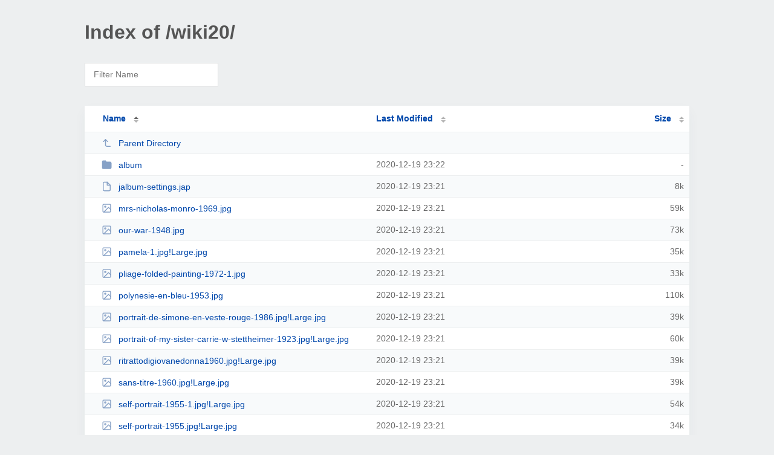

--- FILE ---
content_type: text/html; charset=UTF-8
request_url: https://news.comandantetchao.net/wiki20/
body_size: 1499
content:
<!DOCTYPE html><html><head><meta http-equiv="Content-type" content="text/html; charset=UTF-8" /><meta name="viewport" content="width=device-width, initial-scale=1.0" /><link rel="stylesheet" href="/_autoindex/assets/css/autoindex.css" /><script src="/_autoindex/assets/js/tablesort.js"></script><script src="/_autoindex/assets/js/tablesort.number.js"></script><title>Index of /wiki20/</title><style>@media (prefers-color-scheme:dark){body{background-color:#000!important}}</style></head><body><div class="content"><h1 style="color: #555;">Index of /wiki20/</h1>
<div id="table-filter"><input type="text" name="keyword" id="filter-keyword" placeholder="Filter Name"></div>
<div id="table-list"><table id="table-content"><thead class="t-header"><tr><th class="colname" aria-sort="ascending"><a class="name" href="?ND"  onclick="return false"">Name</a></th><th class="colname" data-sort-method="number"><a href="?MA"  onclick="return false"">Last Modified</a></th><th class="colname" data-sort-method="number"><a href="?SA"  onclick="return false"">Size</a></th></tr></thead>
<tr data-sort-method="none"><td><a href="/"><img class="icon" src="/_autoindex/assets/icons/corner-left-up.svg" alt="Up">Parent Directory</a></td><td></td><td></td></tr>
<tr><td data-sort="*album"><a href="/wiki20/album/"><img class="icon" src="/_autoindex/assets/icons/folder-fill.svg" alt="Directory">album</a></td><td data-sort="31620156">2020-12-19 23:22</td><td data-sort="-1">-</td></tr>
<tr><td data-sort="jalbum-settings.jap"><a href="/wiki20/jalbum-settings.jap"><img class="icon" src="/_autoindex/assets/icons/file.svg" alt="File">jalbum-settings.jap</a></td><td data-sort="1608420060">2020-12-19 23:21</td><td data-sort="7729">      8k</td></tr>
<tr><td data-sort="mrs-nicholas-monro-1969.jpg"><a href="/wiki20/mrs-nicholas-monro-1969.jpg"><img class="icon" src="/_autoindex/assets/icons/image.svg" alt="[IMG]">mrs-nicholas-monro-1969.jpg</a></td><td data-sort="1608420061">2020-12-19 23:21</td><td data-sort="59783">     59k</td></tr>
<tr><td data-sort="our-war-1948.jpg"><a href="/wiki20/our-war-1948.jpg"><img class="icon" src="/_autoindex/assets/icons/image.svg" alt="[IMG]">our-war-1948.jpg</a></td><td data-sort="1608420061">2020-12-19 23:21</td><td data-sort="74444">     73k</td></tr>
<tr><td data-sort="pamela-1.jpg!large.jpg"><a href="/wiki20/pamela-1.jpg%21Large.jpg"><img class="icon" src="/_autoindex/assets/icons/image.svg" alt="[IMG]">pamela-1.jpg!Large.jpg</a></td><td data-sort="1608420061">2020-12-19 23:21</td><td data-sort="35406">     35k</td></tr>
<tr><td data-sort="pliage-folded-painting-1972-1.jpg"><a href="/wiki20/pliage-folded-painting-1972-1.jpg"><img class="icon" src="/_autoindex/assets/icons/image.svg" alt="[IMG]">pliage-folded-painting-1972-1.jpg</a></td><td data-sort="1608420062">2020-12-19 23:21</td><td data-sort="33067">     33k</td></tr>
<tr><td data-sort="polynesie-en-bleu-1953.jpg"><a href="/wiki20/polynesie-en-bleu-1953.jpg"><img class="icon" src="/_autoindex/assets/icons/image.svg" alt="[IMG]">polynesie-en-bleu-1953.jpg</a></td><td data-sort="1608420063">2020-12-19 23:21</td><td data-sort="111997">    110k</td></tr>
<tr><td data-sort="portrait-de-simone-en-veste-rouge-1986.jpg!large.jpg"><a href="/wiki20/portrait-de-simone-en-veste-rouge-1986.jpg%21Large.jpg"><img class="icon" src="/_autoindex/assets/icons/image.svg" alt="[IMG]">portrait-de-simone-en-veste-rouge-1986.jpg!Large.jpg</a></td><td data-sort="1608420063">2020-12-19 23:21</td><td data-sort="38957">     39k</td></tr>
<tr><td data-sort="portrait-of-my-sister-carrie-w-stettheimer-1923.jpg!large.jpg"><a href="/wiki20/portrait-of-my-sister-carrie-w-stettheimer-1923.jpg%21Large.jpg"><img class="icon" src="/_autoindex/assets/icons/image.svg" alt="[IMG]">portrait-of-my-sister-carrie-w-stettheimer-1923.jpg!Large.jpg</a></td><td data-sort="1608420063">2020-12-19 23:21</td><td data-sort="60671">     60k</td></tr>
<tr><td data-sort="ritrattodigiovanedonna1960.jpg!large.jpg"><a href="/wiki20/ritrattodigiovanedonna1960.jpg%21Large.jpg"><img class="icon" src="/_autoindex/assets/icons/image.svg" alt="[IMG]">ritrattodigiovanedonna1960.jpg!Large.jpg</a></td><td data-sort="1608420063">2020-12-19 23:21</td><td data-sort="39410">     39k</td></tr>
<tr><td data-sort="sans-titre-1960.jpg!large.jpg"><a href="/wiki20/sans-titre-1960.jpg%21Large.jpg"><img class="icon" src="/_autoindex/assets/icons/image.svg" alt="[IMG]">sans-titre-1960.jpg!Large.jpg</a></td><td data-sort="1608420064">2020-12-19 23:21</td><td data-sort="39711">     39k</td></tr>
<tr><td data-sort="self-portrait-1955-1.jpg!large.jpg"><a href="/wiki20/self-portrait-1955-1.jpg%21Large.jpg"><img class="icon" src="/_autoindex/assets/icons/image.svg" alt="[IMG]">self-portrait-1955-1.jpg!Large.jpg</a></td><td data-sort="1608420064">2020-12-19 23:21</td><td data-sort="54283">     54k</td></tr>
<tr><td data-sort="self-portrait-1955.jpg!large.jpg"><a href="/wiki20/self-portrait-1955.jpg%21Large.jpg"><img class="icon" src="/_autoindex/assets/icons/image.svg" alt="[IMG]">self-portrait-1955.jpg!Large.jpg</a></td><td data-sort="1608420064">2020-12-19 23:21</td><td data-sort="34434">     34k</td></tr>
<tr><td data-sort="snow-fox-linocut2015-le-ed19-btg.jpg!large.jpg"><a href="/wiki20/snow-fox-linocut2015-le-ed19-btg.jpg%21Large.jpg"><img class="icon" src="/_autoindex/assets/icons/image.svg" alt="[IMG]">snow-fox-linocut2015-le-ed19-btg.jpg!Large.jpg</a></td><td data-sort="1608420065">2020-12-19 23:21</td><td data-sort="36049">     36k</td></tr>
</table></div>
<address>Proudly Served by LiteSpeed Web Server at news.comandantetchao.net Port 443</address></div><script>
	new Tablesort(document.getElementById("table-content"));
	var keywordInput = document.getElementById('filter-keyword');
	document.addEventListener('keyup', filterTable);

	function filterTable(e) {
		if (e.target.id != 'filter-keyword') return;

		var cols = document.querySelectorAll('tbody td:first-child');
		var keyword = keywordInput.value.toLowerCase();
		for (i = 0; i < cols.length; i++) {
			var text = cols[i].textContent.toLowerCase();
			if (text != 'parent directory') {
				cols[i].parentNode.style.display = text.indexOf(keyword) === -1 ? 'none' : 'table-row';
			}
		}
	}
</script></body></html>
